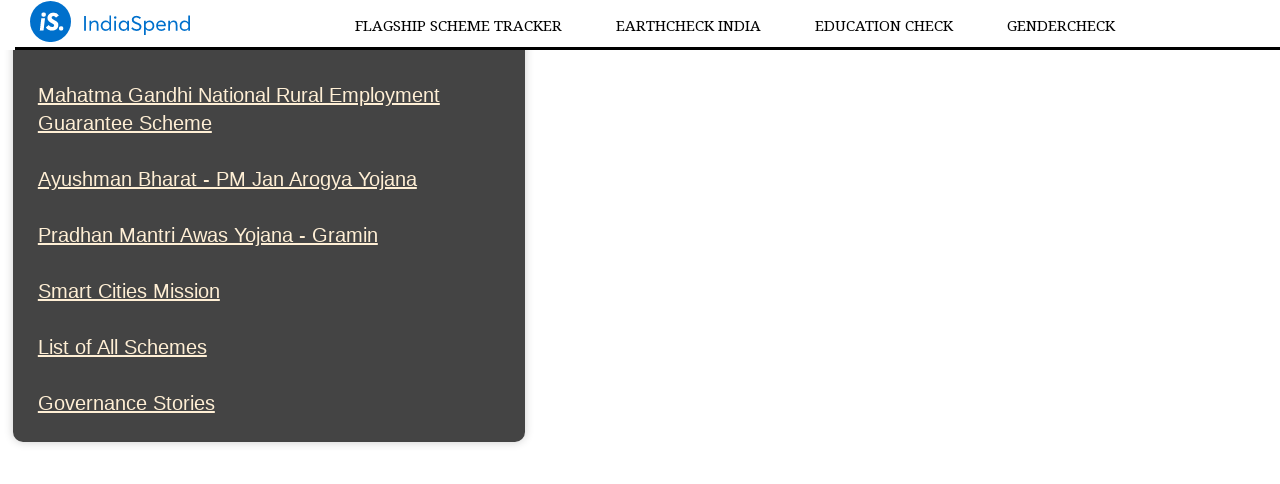

--- FILE ---
content_type: text/html; charset=utf-8
request_url: https://www.indiaspend.com/pradhan-mantri-matru-vandana-yojana
body_size: 5459
content:
<!doctype html>  <html lang="en">    <head>      <meta charset="utf-8">      <meta name="viewport" content="width=device-width, initial-scale=1">    </head>     <body>      <style>      @import url('https://fonts.googleapis.com/css?family=Noto+Serif:400,400i,700,700i&display=swap');         body {            font-size:10px;          line-height:1.15;          color:#000;          background:#fff none repeat scroll 0 0;          font-family:sans-serif;          font-weight:400;          background-image:none;        }        * {           box-sizing: border-box;      }         * {           margin: 0;           padding: 0;      }         body {           -webkit-overflow-scrolling: touch;      }         body {           margin: 0;      }         body {           font-size: 14px;           line-height: 1.428571429;           color: #333;           background-color: #fff;      }         body {           color: #2a3744;           text-rendering: optimizeLegibility;           -webkit-font-smoothing: antialiased;      }         body {           background: #fff none repeat scroll 0 0;           color: #000;           font-family: 'Noto Serif',serif;           font-weight: 400;           line-height: 1.4;           background-image: none;           background-position-x: 0px;           background-position-y: 0px;           background-size: initial;           background-repeat-x: repeat;           background-repeat-y: repeat;           background-attachment: scroll;           background-origin: initial;           background-clip: initial;           background-color: rgb(255, 255, 255);      }         body {           overflow-x: hidden;      }         html {           -webkit-overflow-scrolling: touch;      }         html {           font-family: sans-serif;           -ms-text-size-adjust: 100%;           -webkit-text-size-adjust: 100%;      }         html {           font-size: 10px;           -webkit-tap-highlight-color: transparent;      }         html {           line-height: 1.15;           -webkit-text-size-adjust: 100%;      }         html {           -webkit-font-smoothing: antialiased;           -moz-osx-font-smoothing: grayscale;      }         .container-fluid {           margin-right: auto;           margin-left: auto;           padding-left: 15px;           padding-right: 15px;          position: fixed !important;          z-index: 109;          width: 100%;          background-color: #ffffff;      }         *,:after,:before {           box-sizing: border-box;      }         .container-fluid:after,.container-fluid:before {           content: " ";           display: table;      }         .container-fluid:after {           clear: both;      }         :selection {           background: #000;           color: #fff;      }         .container {           margin-right: auto;           margin-left: auto;           padding-left: 15px;           padding-right: 15px;      }         @media (min-width: 768px){         .container {           width: 750px;        }       }             @media (min-width: 992px){         .container {           width: 970px;        }       }             @media (min-width: 1200px){         .container {           width: 1270px;        }       }             .container:after,.container:before {           content: " ";           display: table;      }         .container:after {           clear: both;      }         .row {           margin-left: -15px;           margin-right: -15px;      }         .row:after,.row:before {           content: " ";           display: table;      }         .row:after {           clear: both;      }         .col-md-12 {           position: relative;           min-height: 1px;           padding-left: 15px;           padding-right: 15px;      }         @media (min-width: 992px){         .col-md-12 {           float: left;        }           .col-md-12 {           width: 100%;        }       }             .main_nav_cover {           border-bottom: 3px solid;           height: 50px;           line-height: 50px;      }         .col-md-12 {           box-sizing: border-box;           max-width: 100%;      }         @media screen and (min-width: 800px){         .header-type-current-page:not(.header-type-current-page-home) .main_nav_cover  {           height: 60px;        }       }             @media screen and (min-width: 800px){         .sticky-menu-logo {           float: left;           margin-right: 10px;           margin-top: -5px;           display: inline-block;        }       }             ul {           margin: 0;           padding: 0;      }         .main_nav_cover #main-menu  {           padding: 0;           text-align: center;      }        @media screen and (max-width: 680px){               .main_nav_cover #main-menu  {                       text-align: right !important;                  margin-top: -50px !important;                 }                .main_nav_cover #main-menu > li:nth-child(2)    {                  visibility: hidden;                     }                .main_nav_cover #main-menu > li:nth-child(3)    {                  visibility: hidden;                     }                .main_nav_cover #main-menu > li:nth-child(4)    {                  visibility: hidden;                     }          }         @media screen and (min-width: 800px){         .header-type-current-page:not(.header-type-current-page-home) .main_nav_cover #main-menu  {           text-align: right;        }       }             a {           color: #337ab7;           text-decoration: none;      }         a {           color: #000;           text-decoration: none;      }         a {           background-color: transparent;      }         a:hover {           color: #23527c;           text-decoration: underline;      }         a:hover {           color: #e5633f;           text-decoration: none;      }         a:hover {           color: #2673b0;      }         a:active,a:hover {           outline: 0;           text-decoration: none;      }         li {           line-height: 28px;           list-style: none;      }         .main_nav_cover #main-menu li  {           line-height: 50px;           padding: 0 30px;           display: inline-block;           position: relative;      }         @media screen and (min-width: 800px){         .header-type-current-page:not(.header-type-current-page-home) .main_nav_cover #main-menu > li  {           line-height: 60px;        }       }             @media only screen and (min-width: 768px){         div#nav ul#main-menu li  {           padding: 0 25px !important;        }       }             img {           height: auto;      }         img {           vertical-align: middle;      }         img {           border-style: none;      }         img {           height: auto;           max-width: 100%;      }         img  {           max-width: 100%;      }         a img  {           max-width: 100%;      }         @media screen and (min-width: 680px){      .is-logo-img {           max-width: 300px;      }   }        @media screen and (max-width: 680px){      .is-logo-img {           max-width: 100px;      }   }        @media screen and (min-width: 800px){         .sticky-menu-logo .is-logo-img  {           max-width: 180px;           min-width: 160px;           margin-top: 0px;        }       }         @media only screen and (min-width: 768px){         .main_nav_cover #main-menu li a  {           font-size: 15px !important;        }       }         @media screen and (max-width: 768px){         .main_nav_cover #main-menu li a  {           font-size: 10px !important;        }       }            .main_nav_cover #main-menu li a  {           font-size: 16px;           padding: 0;           position: relative!important;           text-transform: uppercase;      }         @media (min-width: 1170px){         .main_nav_cover .menu-item-has-children a::before {           background: #000 none repeat scroll 0 0;           content: "";           height: 4px;           position: absolute;           left: -10px;           top: 50%;           width: 4px;           margin-top: -2px;           background-image: none;           background-position-x: 0px;           background-position-y: 0px;           background-size: initial;           background-repeat-x: repeat;           background-repeat-y: repeat;           background-attachment: scroll;           background-origin: initial;           background-clip: initial;           background-color: rgb(0, 0, 0);        }       }             .main_nav_cover .menu-item-has-children a::before {           display: none;      }         @media (min-width: 770px){         .main_nav_cover .menu-item-has-children:hover a::before {           height: 8px;           margin-top: -4px;        }       }             ul ul  {           margin-left: 5px;      }         .soft-hide {           display: none;      }         ul.sub-menu {           display: none;           margin-left: 15px;      }         .main_nav_cover ul.sub-menu  {           background: #fff none repeat scroll 0 0;           border: medium none;           display: none;           position: absolute;           text-align: left;           top: 100%;           z-index: 100;           background-image: none;           background-position-x: 0px;           background-position-y: 0px;           background-size: initial;           background-repeat-x: repeat;           background-repeat-y: repeat;           background-attachment: scroll;           background-origin: initial;           background-clip: initial;           background-color: rgb(255, 255, 255);      }         .main_nav_cover ul.sub-menu  {           border-top: 0 none;           left: 50%;           margin-left: 0;           min-width: 200px;           transform: translate(-50%);           border: 1px solid;      }         @media (min-width: 770px){         .main_nav_cover ul.sub-menu  {           text-align: center;        }       }             .main_nav_cover ul.sub-menu  {           left: -2px;      }         .main_nav_cover ul.sub-menu  {           margin-left: -7px;      }         .main_nav_cover ul.sub-menu  {           text-align: initial;      }         .fa {           display: inline-block;           font: normal normal normal 14px/1 FontAwesome;           font-size: inherit;           text-rendering: auto;           -webkit-font-smoothing: antialiased;           -moz-osx-font-smoothing: grayscale;      }         .menu-item-has-children .fa-caret-down  {           height: 4px;           position: absolute;           right: -10px;           top: 3px;           width: 4px;      }         .fa-caret-down:before {           content: "\f0d7";      }         .sub-menu.soft-hide li.menu-item  {           margin-right: 7px;      }         .main_nav_cover #main-menu li ul.sub-menu li  {           border-bottom: 1px solid;           display: block;           line-height: 35px;           padding: 0 10px;      }         .main_nav_cover #main-menu li ul.sub-menu li:last-child  {           border: none;      }         .main_nav_cover #main-menu li ul.sub-menu a  {           text-transform: none;      }         ul.sub-menu a::before {           content: none;      }         .main_nav_cover .menu-item-has-children ul.sub-menu a::before {           content: none;      }           /* At screens over 680px wide, adjust the width & position of the embed & captions to sit alongside each other */                    /* Adjust these dimensions to change the width/proportion of captions vs. embed on the page  */          @media screen and (min-width: 680px) {              #my-wrapper {                  margin-left: 45vw;                  width: 55vw;              }        .fl-scrolly-step {            margin-left: -44vw !important;            width: 40vw !important;            background: rgba(48, 48, 48, 0.9) !important;            color: #ffffff !important;            border-radius: 2 !important;            font-family: "Calibri", sans-serif !important;            text-align: left !important;        }        .invisible {              opacity: 0 !important;        }      }              @media screen and (max-width: 680px) {        .fl-scrolly-step {            width: 90% !important;            background: rgba(1, 1, 1, 0.9) !important;            color: #ffffff !important;            border-radius: 2 !important;            font-family: "Calibri", sans-serif !important;            text-align: left !important;            font-size: 13px !important;        }        .invisible {              opacity: 0 !important;        }      }      </style>      <div class="container-fluid snipcss-oXvz9">    <div class="container header-container">      <div class="row">        <div id="nav" class="col-12 col-md-12 main_nav_cover">          <div class="sticky-menu-logo current-page-static">            <a href="/">              <img src="https://www.indiaspend.com/images/logo.svg" alt="Indiaspend" title="Indiaspend" class="is-logo-img">            </a>          </div>          <ul id="main-menu">              <li>              <a href="/flagship-scheme-tracker">                <span>                  Flagship Scheme Tracker                </span>              </a>            </li>            <li id="eliminate1">              <a href="/earthcheckindia">                <span>                  Earthcheck India                </span>              </a>            </li>            <li id="eliminate1">              <a href="/education-check">                <span>                  Education Check                </span>              </a>            </li>            <li id="eliminate1">              <a href="/gendercheck">                <span>                  GenderCheck                </span>              </a>            </li>          </ul>        </div>      </div>    </div>  </div>          <!-- This is a wrapper around the scrolly in case you want to apply extra styling (see Step 6 in the help doc) -->      <div id="my-wrapper">             <!--  Drop your choice of Flourish embed code - you can use either the script or iframe embed codes here -->            <div class="flourish-embed" data-src="story/2322813" data-url="https://flo.uri.sh/story/2322813/embed" data-height="90vh"><script src="https://public.flourish.studio/resources/embed.js"></script></div>              <!-- Here is where you add your captions, linking them to specific slides in the story -->      <p> <u><a class="nilstyle" href="https://www.indiaspend.com/">IndiaSpend Home Page</a></u> <br /><br />               <u><a class="nilstyle" href="https://www.indiaspend.com/mahatma-gandhi-national-rural-employment-guarentee-scheme">Mahatma Gandhi National Rural Employment Guarantee Scheme</a></u>  <br /><br />          <u><a class="nilstyle" href="https://www.indiaspend.com/ayushman-bharat-pradhan-mantri-jan-arogya-yojana">Ayushman Bharat - PM Jan Arogya Yojana</a></u>  <br /><br />           <u><a class="nilstyle" href="https://www.indiaspend.com/pradhan-mantri-awas-yojana-gramin">Pradhan Mantri Awas Yojana - Gramin</a></u>  <br /><br />           <u><a class="nilstyle" href="https://www.indiaspend.com/smart-cities-mission">Smart Cities Mission</a></u>  <br /><br />          <u><a class="nilstyle" href="https://www.indiaspend.com/flagship-scheme-tracker">List of All Schemes</a></u>  <br /><br />          <u><a class="nilstyle" href="https://www.indiaspend.com/governance">Governance Stories</a></u> <a href="#story/2169430/slide-1"></a></p>             <p>According to scheme guidelines, pregnant women have to apply no later than 730 days of pregnancy to become eligible under PMMVY 2.0. Further, eligible citizens are given a <span style="font-weight:bold; text-decoration: underline; text-decoration-thickness: 5px; text-decoration-color: #f4a261">Mother and Child Protection Card (MCP)</span>, which records the date of pregnancy as that of their Last Menstrual Period (LMP). MCP is a tool for mapping and documenting the provision of continuous maternal and child health.<br /><br />Till 21 November 2022, enrolment of eligible citizens under PMMVY was low in FY 2022-23. There were only 38 lakh enrolled eligible citizens under PMMVY, <span style="font-weight:bold; text-decoration: underline; text-decoration-thickness: 5px; text-decoration-color: #f4a261">46% less than the previous year</span>, found Accountability India.<br /><br />This decline could partly be because of new guidelines, which state that scheme benefits can be availed only on the basis of eligible citizens’ Aadhaar numbers. As per an RTI response by MWCD, dated 17 January 2023, there were 50 lakh Aadhaar linked accounts in FY 2021-22 (72% of the enrolled eligible citizens), compared to 62 lakh in FY 2020-21. In FY 2022-23, till 21 November 2022, there were 37 lakh PMMVY eligible citizens linked to Aadhaar.<a href="#story/2322813/slide-2"></a></p>        <p> Why is there low coverage?<br /><br />Find out: <u><a class="nilstyle" href="https://www.indiaspend.com/correction-queues-trip-up-maternity-benefit-applicants-in-chhattisgarh/"> IndiaSpend Story</a></u><br /><br />Challenges in PMMVY Application Process:<br /><br />-- Forms available for free at AWCs, but rural female literacy is low.<br />-- Applicants often pay someone to fill forms.<br />-- Requirements include multiple documents like MCPC, Aadhaar, bank passbook, and child's birth certificate.<br />-- Difficulties in opening bank accounts and linking with Aadhaar, with costs up to Rs 700 for account opening and Rs 200 for Aadhaar generation.<br />-- Field supervisors collect forms and documents from AWCs, then DEOs enter data into PMMVY-CAS.<br />-- Potential for discrepancies at data entry stage.<br />-- CDPO approves, rejects, or corrects applications.<br />-- Approved applications verified by UIDAI and PFMS.<br />-- Final approval by state's ministry of women and child development.<br />-- Disbursement via PFMS within 30 days, but varies by block and district.<a href="#story/2322813/slide-3"></a></p>        <p> The first installment is supposed to be deposited into the beneficiary’s bank account through PFMS gateway within 30 days, as per the scheme’s guidelines.<br /><br />The time taken to disburse the money varies in each block and district. For example, <span style="font-weight:bold; text-decoration: underline; text-decoration-thickness: 5px; text-decoration-color: #f4a261">in Surguja district, the average time taken to complete the process has been 111 days</span> since the scheme started, according to the PMMVY-CAS dashboard. Read more: <u><a class="nilstyle" href="https://www.indiaspend.com/correction-queues-trip-up-maternity-benefit-applicants-in-chhattisgarh/"> IndiaSpend Story</a></u> <a href="#story/2322813/slide-4"></a></p>             <p>Registration for PMMVY often acts as a barrier for applicants, with 96.63% of 565 beneficiaries found by Chaupal workers not receiving benefits due to applications being <span style="font-weight:bold; text-decoration: underline; text-decoration-thickness: 5px; text-decoration-color: #f4a261">stuck at the registration level.</span> In Rajpur and Bharatpur blocks, none of the applicants, some dating back to 2017, progressed beyond the 'correction queue' to receive benefits. The severity of this issue was evident in Lakhanpur, where nearly <span style="font-weight:bold; text-decoration: underline; text-decoration-thickness: 5px; text-decoration-color: #f4a261">90 out of 104 applications were in the correction queue due to typographical errors,</span> according to data entry operator Ram Kumar.<br /><br />"A spelling mistake or a dot after the name or even an extra space can take the application to the correction queue."<br /><br />In comparison, the maternity benefits schemes in both Odisha and Tamil Nadu rely on simple procedures and few barriers, unlike the Centre’s PMMVY. Read more: <u><a class="nilstyle" href="https://www.indiaspend.com/maternity-benefits-what-centre-can-learn-from-tamil-nadu-odisha/"> IndiaSpend Story</a></u> <a href="#story/2322813/slide-5"></a></p>        <p>In its analysis for Budget 2023-24, Accountability Initiative estimated that there were 19.8 million pregnant women and lactating mothers in 2022, over 16.1 million more than the enrolled eligible citizens in 2022-23. Consequently, the estimated cost for the first live birth under the scheme alone was three-fold higher than the allocations for 2022-23, the analysis showed. The estimated cost of second live birth payment results in an additional cost of Rs 2.05 crore. This suggests that the existing allocations did not even cover for the first live birth in 2021-22, the analysis said.<br /><br /> Read more: <u><a class="nilstyle" href="https://www.indiaspend.com/governance/pms-matru-vandana-yojana-budget-stagnates-despite-rise-in-beneficiaries-898351"> IndiaSpend Story</a></u><a href="#story/2322813/slide-6"></a></p>        </div>      <style>        a.nilstyle:link {          color: papayawhip;          background-color: transparent;          text-decoration: none;        }        a.nilstyle:visited {          color: lightblue;        }      </style>             <!-- Add the Flourish Scrolly library -->      <script src="https://cdn.flourish.rocks/flourish-scrolly-v3.1.0.min.js" type="text/javascript"></script>             <!-- Initialize the library to turn your story into scrolly magic! -->      <script type="text/javascript">          initFlourishScrolly({            trigger_point: "1%",            offset_top: "50px",            step_styles: {                fontSize: "20px"            }        });      </script>    </body>  </html>

--- FILE ---
content_type: application/javascript
request_url: https://cdn.flourish.rocks/flourish-scrolly-v3.1.0.min.js
body_size: 6636
content:
var initFlourishScrolly=function(){"use strict";function E(t){for(var e=[t];t;t=t.parentNode)e.unshift(t);return e}function I(t,e){var i=E(t),o=E(e);if(i[0]!=o[0])throw"No common ancestor!";for(var n=0;n<i.length;n++)if(i[n]!=o[n])return i[n-1]}function k(t){console.warn("📜📜📜 Flourish Scrolly\n"+t)}function o(t){void 0===t?t={}:"object"!=typeof t&&(k("Invalid argument "+t+" passed into initFlourishScrolly. If specified this should be an object. See the README for more information!"),t={});var e={force_overflow:{val:!0},trigger_point:{val:"10%",validate:function(t){return i(t)?(k("opts.trigger_point value "+t+" supplied without a unit. Treating as "+t+"px."),t+"px"):"%"!=t[t.length-1]&&"px"!=t.slice(t.length-2)?(k("opts.trigger_point must be specified in % or px. Falling back to default value of "+e.trigger_point.val),e.trigger_point.val):t}},offset_top:{val:"0px",validate:o},offset_bottom:{val:"0px",validate:o},section_class_names:{val:[],validate:n},step_class_names:{val:[],validate:n},step_styles:{val:{width:"50%",height:"auto",marginTop:"0",marginBottom:"90vh",marginLeft:"auto",marginRight:"auto",paddingTop:"1.25em",paddingRight:"1.25em",paddingBottom:"1.25em",paddingLeft:"1.25em",background:"rgba(255,255,255,0.9)",boxShadow:"0px 0px 10px rgba(0,0,0,0.2)",borderRadius:"10px",textAlign:"center",color:"black"}},link_styles:{val:{color:"inherit",textDecoration:"none",border:"none",cursor:"default"}}};function i(t){return"number"==typeof t||"string"==typeof t&&t==parseFloat(t).toString()}function o(t){return i(t)?(k("Option value "+t+" supplied without a unit. Treating as "+t+"px."),t+"px"):t}function n(t){return"string"==typeof t?[t]:Array.isArray(t)?t:(k("Option value "+t+" is invalid and being ignored. It should be a string or an array."),[])}for(var r in t)e.hasOwnProperty(r)||k("Ignoring invalid option: "+r);for(var r in e){var s=e[r];if(r in t&&s.validate&&(t[r]=s.validate(t[r])),r in t){if("object"==typeof s.val)for(var a in s.val)a in t[r]||(t[r][a]=s.val[a])}else t[r]=s.val}return t}var x={};function l(t){for(var e,i=t.getAttribute("href").split("/"),o=parseFloat(i[i.length-1].replace("slide-",""))-1,n=t.parentNode;!e&&(e=n.querySelector(".flourish-embed iframe, .flourish-embed-iframe"),n=n.parentNode););e&&(e.src=e.src.replace(/#slide-.*/,"")+"#slide-"+o)}var t,R=(function(f){!function(d,u){var t=function(t,e,i){return e&&o(t.prototype,e),i&&o(t,i),t};function o(t,e){for(var i=0;i<e.length;i++){var o=e[i];o.enumerable=o.enumerable||!1,o.configurable=!0,"value"in o&&(o.writable=!0),Object.defineProperty(t,o.key,o)}}var e,p=!1,i=void 0!==d;i&&d.getComputedStyle?(e=u.createElement("div"),["","-webkit-","-moz-","-ms-"].some(function(t){try{e.style.position=t+"sticky"}catch(t){}return""!=e.style.position})&&(p=!0)):p=!0;var r=!1,g="undefined"!=typeof ShadowRoot,s={top:null,left:null},a=[];function m(t,e){for(var i in e)e.hasOwnProperty(i)&&(t[i]=e[i])}function v(t){return parseFloat(t)||0}function y(t){for(var e=0;t;)e+=t.offsetTop,t=t.offsetParent;return e}var n=(t(l,[{key:"refresh",value:function(){if(!p&&!this._removed){this._active&&this._deactivate();var t=this._node,e=getComputedStyle(t),i={position:e.position,top:e.top,display:e.display,marginTop:e.marginTop,marginBottom:e.marginBottom,marginLeft:e.marginLeft,marginRight:e.marginRight,cssFloat:e.cssFloat};if(!isNaN(parseFloat(i.top))&&"table-cell"!=i.display&&"none"!=i.display){this._active=!0;var o=t.style.position;"sticky"!=e.position&&"-webkit-sticky"!=e.position||(t.style.position="static");var n=t.parentNode,r=g&&n instanceof ShadowRoot?n.host:n,s=t.getBoundingClientRect(),a=r.getBoundingClientRect(),l=getComputedStyle(r);this._parent={node:r,styles:{position:r.style.position},offsetHeight:r.offsetHeight},this._offsetToWindow={left:s.left,right:u.documentElement.clientWidth-s.right},this._offsetToParent={top:s.top-a.top-v(l.borderTopWidth),left:s.left-a.left-v(l.borderLeftWidth),right:-s.right+a.right-v(l.borderRightWidth)},this._styles={position:o,top:t.style.top,bottom:t.style.bottom,left:t.style.left,right:t.style.right,width:t.style.width,marginTop:t.style.marginTop,marginLeft:t.style.marginLeft,marginRight:t.style.marginRight};var c=v(i.top);this._limits={start:s.top+d.pageYOffset-c,end:a.top+d.pageYOffset+r.offsetHeight-v(l.borderBottomWidth)-t.offsetHeight-c-v(i.marginBottom)};var h=l.position;"absolute"!=h&&"relative"!=h&&(r.style.position="relative"),this._recalcPosition();var f=this._clone={};f.node=u.createElement("div"),m(f.node.style,{width:s.right-s.left+"px",height:s.bottom-s.top+"px",marginTop:i.marginTop,marginBottom:i.marginBottom,marginLeft:i.marginLeft,marginRight:i.marginRight,cssFloat:i.cssFloat,padding:0,border:0,borderSpacing:0,fontSize:"1em",position:"static"}),n.insertBefore(f.node,t),f.docOffsetTop=y(f.node)}}}},{key:"_recalcPosition",value:function(){if(this._active&&!this._removed){var t=s.top<=this._limits.start?"start":s.top>=this._limits.end?"end":"middle";if(this._stickyMode!=t){switch(t){case"start":m(this._node.style,{position:"absolute",left:this._offsetToParent.left+"px",right:this._offsetToParent.right+"px",top:this._offsetToParent.top+"px",bottom:"auto",width:"auto",marginLeft:0,marginRight:0,marginTop:0});break;case"middle":m(this._node.style,{position:"fixed",left:this._offsetToWindow.left+"px",right:this._offsetToWindow.right+"px",top:this._styles.top,bottom:"auto",width:"auto",marginLeft:0,marginRight:0,marginTop:0});break;case"end":m(this._node.style,{position:"absolute",left:this._offsetToParent.left+"px",right:this._offsetToParent.right+"px",top:"auto",bottom:0,width:"auto",marginLeft:0,marginRight:0})}this._stickyMode=t}}}},{key:"_fastCheck",value:function(){this._active&&!this._removed&&(1<Math.abs(y(this._clone.node)-this._clone.docOffsetTop)||1<Math.abs(this._parent.node.offsetHeight-this._parent.offsetHeight))&&this.refresh()}},{key:"_deactivate",value:function(){var e=this;this._active&&!this._removed&&(this._clone.node.parentNode.removeChild(this._clone.node),delete this._clone,m(this._node.style,this._styles),delete this._styles,a.some(function(t){return t!==e&&t._parent&&t._parent.node===e._parent.node})||m(this._parent.node.style,this._parent.styles),delete this._parent,this._stickyMode=null,this._active=!1,delete this._offsetToWindow,delete this._offsetToParent,delete this._limits)}},{key:"remove",value:function(){var i=this;this._deactivate(),a.some(function(t,e){if(t._node===i._node)return a.splice(e,1),!0}),this._removed=!0}}]),l);function l(e){if(!function(t,e){if(!(t instanceof e))throw new TypeError("Cannot call a class as a function")}(this,l),!(e instanceof HTMLElement))throw new Error("First argument must be HTMLElement");if(a.some(function(t){return t._node===e}))throw new Error("Stickyfill is already applied to this node");this._node=e,this._stickyMode=null,this._active=!1,a.push(this),this.refresh()}var c={stickies:a,Sticky:n,forceSticky:function(){p=!1,h(),this.refreshAll()},addOne:function(t){if(!(t instanceof HTMLElement)){if(!t.length||!t[0])return;t=t[0]}for(var e=0;e<a.length;e++)if(a[e]._node===t)return a[e];return new n(t)},add:function(i){if(i instanceof HTMLElement&&(i=[i]),i.length){for(var o=[],t=function(t){var e=i[t];return e instanceof HTMLElement?a.some(function(t){if(t._node===e)return o.push(t),!0})?"continue":void o.push(new n(e)):(o.push(void 0),"continue")},e=0;e<i.length;e++)t(e);return o}},refreshAll:function(){a.forEach(function(t){return t.refresh()})},removeOne:function(e){if(!(e instanceof HTMLElement)){if(!e.length||!e[0])return;e=e[0]}a.some(function(t){if(t._node===e)return t.remove(),!0})},remove:function(i){if(i instanceof HTMLElement&&(i=[i]),i.length)for(var t=function(t){var e=i[t];a.some(function(t){if(t._node===e)return t.remove(),!0})},e=0;e<i.length;e++)t(e)},removeAll:function(){for(;a.length;)a[0].remove()}};function h(){if(!r){r=!0,o(),d.addEventListener("scroll",o),d.addEventListener("resize",c.refreshAll),d.addEventListener("orientationchange",c.refreshAll);var t=void 0,e=void 0,i=void 0;"hidden"in u?(e="hidden",i="visibilitychange"):"webkitHidden"in u&&(e="webkitHidden",i="webkitvisibilitychange"),i?(u[e]||n(),u.addEventListener(i,function(){u[e]?clearInterval(t):n()})):n()}function o(){d.pageXOffset!=s.left?(s.top=d.pageYOffset,s.left=d.pageXOffset,c.refreshAll()):d.pageYOffset!=s.top&&(s.top=d.pageYOffset,s.left=d.pageXOffset,a.forEach(function(t){return t._recalcPosition()}))}function n(){t=setInterval(function(){a.forEach(function(t){return t._fastCheck()})},500)}}p||h(),f.exports?f.exports=c:i&&(d.Stickyfill=c)}(window,document)}(t={exports:{}},t.exports),t.exports);return function(){if("object"==typeof window)if("IntersectionObserver"in window&&"IntersectionObserverEntry"in window&&"intersectionRatio"in window.IntersectionObserverEntry.prototype)"isIntersecting"in window.IntersectionObserverEntry.prototype||Object.defineProperty(window.IntersectionObserverEntry.prototype,"isIntersecting",{get:function(){return 0<this.intersectionRatio}});else{var g=window.document;t.prototype.THROTTLE_TIMEOUT=100,t.prototype.POLL_INTERVAL=null,t.prototype.USE_MUTATION_OBSERVER=!0,t.prototype.observe=function(e){if(!this._observationTargets.some(function(t){return t.element==e})){if(!e||1!=e.nodeType)throw new Error("target must be an Element");this._registerInstance(),this._observationTargets.push({element:e,entry:null}),this._monitorIntersections(),this._checkForIntersections()}},t.prototype.unobserve=function(e){this._observationTargets=this._observationTargets.filter(function(t){return t.element!=e}),this._observationTargets.length||(this._unmonitorIntersections(),this._unregisterInstance())},t.prototype.disconnect=function(){this._observationTargets=[],this._unmonitorIntersections(),this._unregisterInstance()},t.prototype.takeRecords=function(){var t=this._queuedEntries.slice();return this._queuedEntries=[],t},t.prototype._initThresholds=function(t){var e=t||[0];return Array.isArray(e)||(e=[e]),e.sort().filter(function(t,e,i){if("number"!=typeof t||isNaN(t)||t<0||1<t)throw new Error("threshold must be a number between 0 and 1 inclusively");return t!==i[e-1]})},t.prototype._parseRootMargin=function(t){var e=(t||"0px").split(/\s+/).map(function(t){var e=/^(-?\d*\.?\d+)(px|%)$/.exec(t);if(!e)throw new Error("rootMargin must be specified in pixels or percent");return{value:parseFloat(e[1]),unit:e[2]}});return e[1]=e[1]||e[0],e[2]=e[2]||e[0],e[3]=e[3]||e[1],e},t.prototype._monitorIntersections=function(){this._monitoringIntersections||(this._monitoringIntersections=!0,this.POLL_INTERVAL?this._monitoringInterval=setInterval(this._checkForIntersections,this.POLL_INTERVAL):(e(window,"resize",this._checkForIntersections,!0),e(g,"scroll",this._checkForIntersections,!0),this.USE_MUTATION_OBSERVER&&"MutationObserver"in window&&(this._domObserver=new MutationObserver(this._checkForIntersections),this._domObserver.observe(g,{attributes:!0,childList:!0,characterData:!0,subtree:!0}))))},t.prototype._unmonitorIntersections=function(){this._monitoringIntersections&&(this._monitoringIntersections=!1,clearInterval(this._monitoringInterval),this._monitoringInterval=null,i(window,"resize",this._checkForIntersections,!0),i(g,"scroll",this._checkForIntersections,!0),this._domObserver&&(this._domObserver.disconnect(),this._domObserver=null))},t.prototype._checkForIntersections=function(){var a=this._rootIsInDom(),l=a?this._getRootRect():r();this._observationTargets.forEach(function(t){var e=t.element,i=m(e),o=this._rootContainsTarget(e),n=t.entry,r=a&&o&&this._computeTargetAndRootIntersection(e,l),s=t.entry=new c({time:window.performance&&performance.now&&performance.now(),target:e,boundingClientRect:i,rootBounds:l,intersectionRect:r});n?a&&o?this._hasCrossedThreshold(n,s)&&this._queuedEntries.push(s):n&&n.isIntersecting&&this._queuedEntries.push(s):this._queuedEntries.push(s)},this),this._queuedEntries.length&&this._callback(this.takeRecords(),this)},t.prototype._computeTargetAndRootIntersection=function(t,e){if("none"!=window.getComputedStyle(t).display){for(var i,o,n,r,s,a,l,c,h=m(t),f=v(t),d=!1;!d;){var u=null,p=1==f.nodeType?window.getComputedStyle(f):{};if("none"==p.display)return;if(f==this.root||f==g?(d=!0,u=e):f!=g.body&&f!=g.documentElement&&"visible"!=p.overflow&&(u=m(f)),u&&(i=u,o=h,void 0,n=Math.max(i.top,o.top),r=Math.min(i.bottom,o.bottom),s=Math.max(i.left,o.left),a=Math.min(i.right,o.right),c=r-n,!(h=0<=(l=a-s)&&0<=c&&{top:n,bottom:r,left:s,right:a,width:l,height:c})))break;f=v(f)}return h}},t.prototype._getRootRect=function(){var t;if(this.root)t=m(this.root);else{var e=g.documentElement,i=g.body;t={top:0,left:0,right:e.clientWidth||i.clientWidth,width:e.clientWidth||i.clientWidth,bottom:e.clientHeight||i.clientHeight,height:e.clientHeight||i.clientHeight}}return this._expandRectByRootMargin(t)},t.prototype._expandRectByRootMargin=function(i){var t=this._rootMarginValues.map(function(t,e){return"px"==t.unit?t.value:t.value*(e%2?i.width:i.height)/100}),e={top:i.top-t[0],right:i.right+t[1],bottom:i.bottom+t[2],left:i.left-t[3]};return e.width=e.right-e.left,e.height=e.bottom-e.top,e},t.prototype._hasCrossedThreshold=function(t,e){var i=t&&t.isIntersecting?t.intersectionRatio||0:-1,o=e.isIntersecting?e.intersectionRatio||0:-1;if(i!==o)for(var n=0;n<this.thresholds.length;n++){var r=this.thresholds[n];if(r==i||r==o||r<i!=r<o)return!0}},t.prototype._rootIsInDom=function(){return!this.root||o(g,this.root)},t.prototype._rootContainsTarget=function(t){return o(this.root||g,t)},t.prototype._registerInstance=function(){},t.prototype._unregisterInstance=function(){},window.IntersectionObserver=t,window.IntersectionObserverEntry=c}function c(t){this.time=t.time,this.target=t.target,this.rootBounds=t.rootBounds,this.boundingClientRect=t.boundingClientRect,this.intersectionRect=t.intersectionRect||r(),this.isIntersecting=!!t.intersectionRect;var e=this.boundingClientRect,i=e.width*e.height,o=this.intersectionRect,n=o.width*o.height;this.intersectionRatio=i?Number((n/i).toFixed(4)):this.isIntersecting?1:0}function t(t,e){var i,o,n,r=e||{};if("function"!=typeof t)throw new Error("callback must be a function");if(r.root&&1!=r.root.nodeType)throw new Error("root must be an Element");this._checkForIntersections=(i=this._checkForIntersections.bind(this),o=this.THROTTLE_TIMEOUT,n=null,function(){n=n||setTimeout(function(){i(),n=null},o)}),this._callback=t,this._observationTargets=[],this._queuedEntries=[],this._rootMarginValues=this._parseRootMargin(r.rootMargin),this.thresholds=this._initThresholds(r.threshold),this.root=r.root||null,this.rootMargin=this._rootMarginValues.map(function(t){return t.value+t.unit}).join(" ")}function e(t,e,i,o){"function"==typeof t.addEventListener?t.addEventListener(e,i,o||!1):"function"==typeof t.attachEvent&&t.attachEvent("on"+e,i)}function i(t,e,i,o){"function"==typeof t.removeEventListener?t.removeEventListener(e,i,o||!1):"function"==typeof t.detatchEvent&&t.detatchEvent("on"+e,i)}function m(t){var e;try{e=t.getBoundingClientRect()}catch(t){}return e?(e.width&&e.height||(e={top:e.top,right:e.right,bottom:e.bottom,left:e.left,width:e.right-e.left,height:e.bottom-e.top}),e):r()}function r(){return{top:0,bottom:0,left:0,right:0,width:0,height:0}}function o(t,e){for(var i=e;i;){if(i==t)return!0;i=v(i)}return!1}function v(t){var e=t.parentNode;return e&&11==e.nodeType&&e.host?e.host:e&&e.assignedSlot?e.assignedSlot.parentNode:e}}(),function(t){var e,i=o(t||{});(e=document.createElement("style")).innerHTML=".fl-scrolly-sticky {position: -webkit-sticky !important;position: sticky !important;}.fl-scrolly-section .fl-scrolly-step {position: relative !important;transform: translate3d(0,0,0) !important; /* Workaround for Safari https://stackoverflow.com/questions/50224855/not-respecting-z-index-on-safari-with-position-sticky */}",(document.head||document.body).appendChild(e),function(t){for(var e=document.getElementsByTagName("a"),i=0;i<e.length;i++){var o=(a=e[i]).getAttribute("href");if(o&&o.match(/#story\/\d+/)){var n=o.split("/")[1];for(var r in(x["story-"+n]=a).classList.add("fl-scrolly-link"),a.classList.add("story-"+n),t.link_styles)a.style[r]=t.link_styles[r];var s=a.parentNode;for(var r in s.classList.add("fl-scrolly-step"),t.step_class_names.forEach(function(t){s.classList.add(t)}),t.step_styles)s.style[r]=t.step_styles[r];a.addEventListener("click",function(t){t.preventDefault(),l(this)})}}for(var a in x)x[a].classList.add("fl-scrolly-last-link-"+a)}(i),function(t){for(var e=document.querySelectorAll(".flourish-embed, .flourish-embed-iframe"),i=0;i<e.length;i++){var o,n=e[i],r=n.getAttribute("data-src"),s=n.getAttribute("src"),a=n.getAttribute("data-id"),l=null!=s||null!=a;if(a?o=a.match(/^story\/(\d+)/):r?o=r.match(/^story\/(\d+)/):s&&(o=s.match(/^https:\/\/flo.uri.sh\/story\/(\d+)\/embed/)),o){for(var c=o[1],h=E(n),f=h.length-1;0<f;f--){var d=h[f],u=window.getComputedStyle(d);u&&"visible"!=u.overflow&&(t.force_overflow?(d.style.overflow="visible",k("Forcing `overflow: visible` on a parent element of an embedded story. This is required for scrollytelling to work, but it may have unexpected effects on your page, so check it carefully before publishing. This behavior can be disabled using the option `force_overflow: true`.")):k("One of the parent elements of an embedded story has an `overflow` style set to something other than the default “visible”. This is incompatible with scrollytelling! Try using the `force_overflow: true` option to fix this."))}var p=s?n.style.height:n.getAttribute("data-height");p||(p="100vh",k("Warning, for scrollytelling it's best to set a height on your story embeds to ensure that they get fixed centrally on the screen rather than at the top. We recommend doing this in “vh” units – e.g. data-height='100vh' will mean the graphics fill the screen. You can set this in the Flourish app when generating the embed code, or by adding the data-height attribute to your existing embed code."));var g=x["story-"+c];if(g){var m=I(n,g);n.id="story-"+c;var v=document.createElement("div");v.classList.add("fl-scrolly-section"),t.section_class_names.forEach(function(t){v.classList.add(t)}),v.style.position="relative",v.style.paddingBottom="1px",v.id="fl-scrolly-section-"+c,m.classList.add("fl-scrolly-parent-"+c);var y=document.querySelectorAll(".fl-scrolly-parent-"+c+" > *");n.__found_story__=!1;for(f=0;f<y.length;f++){var _=y[f];if(n.__found_story__){if(v.appendChild(_),_.querySelector(".fl-scrolly-last-link-story-"+c))break}else if(_.id=="story-"+c||_.querySelector("#story-"+c)){n.__found_story__=!0;var b="50vh + "+t.offset_top+"/2 - "+t.offset_bottom+"/2 - "+p+"/2";if(_.style.top="calc("+b+")",_.classList.add("fl-scrolly-sticky"),R.add(_),l&&_.isSameNode(n)){var w=n.nextElementSibling&&n.nextElementSibling.firstElementChild&&n.nextElementSibling.firstElementChild.classList.contains("flourish-credit")?n.nextElementSibling:null;if(w){var T=window.getComputedStyle(w);v.style.paddingBottom=w.offsetHeight+parseInt(T.marginTop)+parseInt(T.marginBottom)+"px",n.style.display="block",w.style.top="calc(("+b+") + "+_.getBoundingClientRect().height+"px + "+parseInt(T.marginTop)+"px + "+parseInt(T.marginBottom)+"px)",w.style.marginBottom="-"+(w.offsetHeight+parseInt(T.marginTop)+parseInt(T.marginBottom))+"px",w.classList.add("fl-scrolly-sticky"),R.add(w)}}m.insertBefore(v,_),v.appendChild(_)}}}}}}(i),function(t){for(var e=t.trigger_point,i=new IntersectionObserver(function(t,e){t.forEach(function(t){t.isIntersecting&&l(t.target)})},{rootMargin:"0px 0px -"+e+" 0px"}),o=document.querySelectorAll(".fl-scrolly-link"),n=0;n<o.length;n++)i.observe(o[n])}(i)}}();
//# sourceMappingURL=flourish-scrolly.min.js.map
